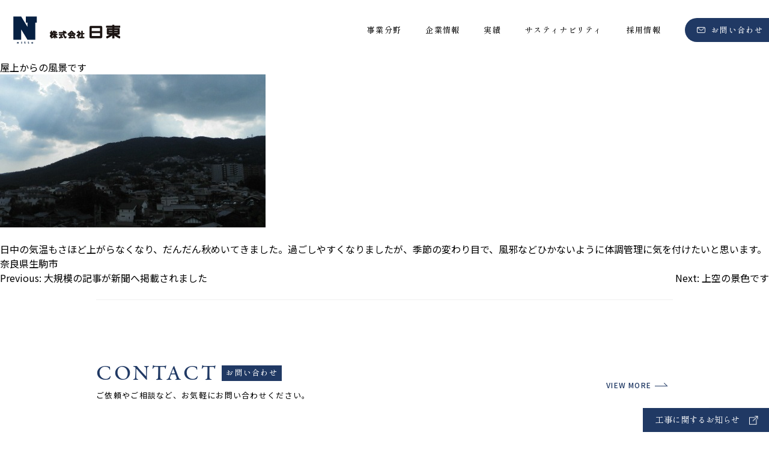

--- FILE ---
content_type: text/html; charset=UTF-8
request_url: https://www.210-nitto.co.jp/reports/%E5%B1%8B%E4%B8%8A%E3%81%8B%E3%82%89%E3%81%AE%E9%A2%A8%E6%99%AF%E3%81%A7%E3%81%99-2/
body_size: 9390
content:
<!doctype html>
<html dir="ltr" lang="ja">
<head>
<meta charset="UTF-8">
<meta name="viewport" content="width=device-width, initial-scale=1">
<link rel="profile" href="https://gmpg.org/xfn/11">
<title>屋上からの風景です | 大規模修繕工事は日東にお任せください</title>
<style>img:is([sizes="auto" i], [sizes^="auto," i]) { contain-intrinsic-size: 3000px 1500px }</style>
<!-- All in One SEO 4.8.4.1 - aioseo.com -->
<meta name="robots" content="noindex, max-image-preview:large" />
<meta name="google-site-verification" content="XRe_nui8ofMo-i2enFFma7-s0hSf-sb3V9w1uvim9ps" />
<link rel="canonical" href="https://www.210-nitto.co.jp/reports/%e5%b1%8b%e4%b8%8a%e3%81%8b%e3%82%89%e3%81%ae%e9%a2%a8%e6%99%af%e3%81%a7%e3%81%99-2/" />
<meta name="generator" content="All in One SEO (AIOSEO) 4.8.4.1" />
<!-- Google tag (gtag.js) --> <script async src="https://www.googletagmanager.com/gtag/js?id=G-87M8S7B9WM"></script> <script> window.dataLayer = window.dataLayer || []; function gtag(){dataLayer.push(arguments);} gtag('js', new Date()); gtag('config', 'G-87M8S7B9WM'); </script>
<script type="application/ld+json" class="aioseo-schema">
{"@context":"https:\/\/schema.org","@graph":[{"@type":"BreadcrumbList","@id":"https:\/\/www.210-nitto.co.jp\/reports\/%e5%b1%8b%e4%b8%8a%e3%81%8b%e3%82%89%e3%81%ae%e9%a2%a8%e6%99%af%e3%81%a7%e3%81%99-2\/#breadcrumblist","itemListElement":[{"@type":"ListItem","@id":"https:\/\/www.210-nitto.co.jp#listItem","position":1,"name":"\u30db\u30fc\u30e0","item":"https:\/\/www.210-nitto.co.jp","nextItem":{"@type":"ListItem","@id":"https:\/\/www.210-nitto.co.jp\/reports\/%e5%b1%8b%e4%b8%8a%e3%81%8b%e3%82%89%e3%81%ae%e9%a2%a8%e6%99%af%e3%81%a7%e3%81%99-2\/#listItem","name":"\u5c4b\u4e0a\u304b\u3089\u306e\u98a8\u666f\u3067\u3059"}},{"@type":"ListItem","@id":"https:\/\/www.210-nitto.co.jp\/reports\/%e5%b1%8b%e4%b8%8a%e3%81%8b%e3%82%89%e3%81%ae%e9%a2%a8%e6%99%af%e3%81%a7%e3%81%99-2\/#listItem","position":2,"name":"\u5c4b\u4e0a\u304b\u3089\u306e\u98a8\u666f\u3067\u3059","previousItem":{"@type":"ListItem","@id":"https:\/\/www.210-nitto.co.jp#listItem","name":"\u30db\u30fc\u30e0"}}]},{"@type":"Organization","@id":"https:\/\/www.210-nitto.co.jp\/#organization","name":"\u682a\u5f0f\u4f1a\u793e\u65e5\u6771","description":"\u5927\u898f\u6a21\u4fee\u7e55\u5de5\u4e8b\u30fb\u5916\u58c1\u30ea\u30d5\u30a9\u30fc\u30e0\u30fb\u5efa\u7269\u4fdd\u5168\uff08\u9632\u6c34\u30fb\u5857\u88c5\uff09","url":"https:\/\/www.210-nitto.co.jp\/","telephone":"+81722250210","logo":{"@type":"ImageObject","url":"https:\/\/www.210-nitto.co.jp\/wp-content\/uploads\/header_logo1.png","@id":"https:\/\/www.210-nitto.co.jp\/reports\/%e5%b1%8b%e4%b8%8a%e3%81%8b%e3%82%89%e3%81%ae%e9%a2%a8%e6%99%af%e3%81%a7%e3%81%99-2\/#organizationLogo","width":364,"height":79},"image":{"@id":"https:\/\/www.210-nitto.co.jp\/reports\/%e5%b1%8b%e4%b8%8a%e3%81%8b%e3%82%89%e3%81%ae%e9%a2%a8%e6%99%af%e3%81%a7%e3%81%99-2\/#organizationLogo"}},{"@type":"WebPage","@id":"https:\/\/www.210-nitto.co.jp\/reports\/%e5%b1%8b%e4%b8%8a%e3%81%8b%e3%82%89%e3%81%ae%e9%a2%a8%e6%99%af%e3%81%a7%e3%81%99-2\/#webpage","url":"https:\/\/www.210-nitto.co.jp\/reports\/%e5%b1%8b%e4%b8%8a%e3%81%8b%e3%82%89%e3%81%ae%e9%a2%a8%e6%99%af%e3%81%a7%e3%81%99-2\/","name":"\u5c4b\u4e0a\u304b\u3089\u306e\u98a8\u666f\u3067\u3059 | \u5927\u898f\u6a21\u4fee\u7e55\u5de5\u4e8b\u306f\u65e5\u6771\u306b\u304a\u4efb\u305b\u304f\u3060\u3055\u3044","inLanguage":"ja","isPartOf":{"@id":"https:\/\/www.210-nitto.co.jp\/#website"},"breadcrumb":{"@id":"https:\/\/www.210-nitto.co.jp\/reports\/%e5%b1%8b%e4%b8%8a%e3%81%8b%e3%82%89%e3%81%ae%e9%a2%a8%e6%99%af%e3%81%a7%e3%81%99-2\/#breadcrumblist"},"image":{"@type":"ImageObject","url":"https:\/\/www.210-nitto.co.jp\/wp-content\/uploads\/CIMG6253.jpg","@id":"https:\/\/www.210-nitto.co.jp\/reports\/%e5%b1%8b%e4%b8%8a%e3%81%8b%e3%82%89%e3%81%ae%e9%a2%a8%e6%99%af%e3%81%a7%e3%81%99-2\/#mainImage","width":442,"height":255},"primaryImageOfPage":{"@id":"https:\/\/www.210-nitto.co.jp\/reports\/%e5%b1%8b%e4%b8%8a%e3%81%8b%e3%82%89%e3%81%ae%e9%a2%a8%e6%99%af%e3%81%a7%e3%81%99-2\/#mainImage"},"datePublished":"2019-10-01T16:18:29+09:00","dateModified":"2019-10-01T16:18:29+09:00"},{"@type":"WebSite","@id":"https:\/\/www.210-nitto.co.jp\/#website","url":"https:\/\/www.210-nitto.co.jp\/","name":"\u5927\u898f\u6a21\u4fee\u7e55\u5de5\u4e8b\u306f\u65e5\u6771\u306b\u304a\u4efb\u305b\u304f\u3060\u3055\u3044","description":"\u5927\u898f\u6a21\u4fee\u7e55\u5de5\u4e8b\u30fb\u5916\u58c1\u30ea\u30d5\u30a9\u30fc\u30e0\u30fb\u5efa\u7269\u4fdd\u5168\uff08\u9632\u6c34\u30fb\u5857\u88c5\uff09","inLanguage":"ja","publisher":{"@id":"https:\/\/www.210-nitto.co.jp\/#organization"}}]}
</script>
<!-- All in One SEO -->
<link rel='dns-prefetch' href='//challenges.cloudflare.com' />
<link rel='dns-prefetch' href='//yubinbango.github.io' />
<link rel='dns-prefetch' href='//cdnjs.cloudflare.com' />
<link rel="alternate" type="application/rss+xml" title="大規模修繕工事は日東にお任せください &raquo; フィード" href="https://www.210-nitto.co.jp/feed/" />
<link rel="alternate" type="application/rss+xml" title="大規模修繕工事は日東にお任せください &raquo; コメントフィード" href="https://www.210-nitto.co.jp/comments/feed/" />
<!-- <link rel='stylesheet' id='wp-block-library-css' href='https://www.210-nitto.co.jp/wp-includes/css/dist/block-library/style.min.css?ver=6.8.1' media='all' /> -->
<link rel="stylesheet" type="text/css" href="//www.210-nitto.co.jp/wp-content/cache/wpfc-minified/kl0009kk/43tx2.css" media="all"/>
<style id='classic-theme-styles-inline-css'>
/*! This file is auto-generated */
.wp-block-button__link{color:#fff;background-color:#32373c;border-radius:9999px;box-shadow:none;text-decoration:none;padding:calc(.667em + 2px) calc(1.333em + 2px);font-size:1.125em}.wp-block-file__button{background:#32373c;color:#fff;text-decoration:none}
</style>
<style id='pdfemb-pdf-embedder-viewer-style-inline-css'>
.wp-block-pdfemb-pdf-embedder-viewer{max-width:none}
</style>
<style id='global-styles-inline-css'>
:root{--wp--preset--aspect-ratio--square: 1;--wp--preset--aspect-ratio--4-3: 4/3;--wp--preset--aspect-ratio--3-4: 3/4;--wp--preset--aspect-ratio--3-2: 3/2;--wp--preset--aspect-ratio--2-3: 2/3;--wp--preset--aspect-ratio--16-9: 16/9;--wp--preset--aspect-ratio--9-16: 9/16;--wp--preset--color--black: #000000;--wp--preset--color--cyan-bluish-gray: #abb8c3;--wp--preset--color--white: #ffffff;--wp--preset--color--pale-pink: #f78da7;--wp--preset--color--vivid-red: #cf2e2e;--wp--preset--color--luminous-vivid-orange: #ff6900;--wp--preset--color--luminous-vivid-amber: #fcb900;--wp--preset--color--light-green-cyan: #7bdcb5;--wp--preset--color--vivid-green-cyan: #00d084;--wp--preset--color--pale-cyan-blue: #8ed1fc;--wp--preset--color--vivid-cyan-blue: #0693e3;--wp--preset--color--vivid-purple: #9b51e0;--wp--preset--gradient--vivid-cyan-blue-to-vivid-purple: linear-gradient(135deg,rgba(6,147,227,1) 0%,rgb(155,81,224) 100%);--wp--preset--gradient--light-green-cyan-to-vivid-green-cyan: linear-gradient(135deg,rgb(122,220,180) 0%,rgb(0,208,130) 100%);--wp--preset--gradient--luminous-vivid-amber-to-luminous-vivid-orange: linear-gradient(135deg,rgba(252,185,0,1) 0%,rgba(255,105,0,1) 100%);--wp--preset--gradient--luminous-vivid-orange-to-vivid-red: linear-gradient(135deg,rgba(255,105,0,1) 0%,rgb(207,46,46) 100%);--wp--preset--gradient--very-light-gray-to-cyan-bluish-gray: linear-gradient(135deg,rgb(238,238,238) 0%,rgb(169,184,195) 100%);--wp--preset--gradient--cool-to-warm-spectrum: linear-gradient(135deg,rgb(74,234,220) 0%,rgb(151,120,209) 20%,rgb(207,42,186) 40%,rgb(238,44,130) 60%,rgb(251,105,98) 80%,rgb(254,248,76) 100%);--wp--preset--gradient--blush-light-purple: linear-gradient(135deg,rgb(255,206,236) 0%,rgb(152,150,240) 100%);--wp--preset--gradient--blush-bordeaux: linear-gradient(135deg,rgb(254,205,165) 0%,rgb(254,45,45) 50%,rgb(107,0,62) 100%);--wp--preset--gradient--luminous-dusk: linear-gradient(135deg,rgb(255,203,112) 0%,rgb(199,81,192) 50%,rgb(65,88,208) 100%);--wp--preset--gradient--pale-ocean: linear-gradient(135deg,rgb(255,245,203) 0%,rgb(182,227,212) 50%,rgb(51,167,181) 100%);--wp--preset--gradient--electric-grass: linear-gradient(135deg,rgb(202,248,128) 0%,rgb(113,206,126) 100%);--wp--preset--gradient--midnight: linear-gradient(135deg,rgb(2,3,129) 0%,rgb(40,116,252) 100%);--wp--preset--font-size--small: 13px;--wp--preset--font-size--medium: 20px;--wp--preset--font-size--large: 36px;--wp--preset--font-size--x-large: 42px;--wp--preset--spacing--20: 0.44rem;--wp--preset--spacing--30: 0.67rem;--wp--preset--spacing--40: 1rem;--wp--preset--spacing--50: 1.5rem;--wp--preset--spacing--60: 2.25rem;--wp--preset--spacing--70: 3.38rem;--wp--preset--spacing--80: 5.06rem;--wp--preset--shadow--natural: 6px 6px 9px rgba(0, 0, 0, 0.2);--wp--preset--shadow--deep: 12px 12px 50px rgba(0, 0, 0, 0.4);--wp--preset--shadow--sharp: 6px 6px 0px rgba(0, 0, 0, 0.2);--wp--preset--shadow--outlined: 6px 6px 0px -3px rgba(255, 255, 255, 1), 6px 6px rgba(0, 0, 0, 1);--wp--preset--shadow--crisp: 6px 6px 0px rgba(0, 0, 0, 1);}:where(.is-layout-flex){gap: 0.5em;}:where(.is-layout-grid){gap: 0.5em;}body .is-layout-flex{display: flex;}.is-layout-flex{flex-wrap: wrap;align-items: center;}.is-layout-flex > :is(*, div){margin: 0;}body .is-layout-grid{display: grid;}.is-layout-grid > :is(*, div){margin: 0;}:where(.wp-block-columns.is-layout-flex){gap: 2em;}:where(.wp-block-columns.is-layout-grid){gap: 2em;}:where(.wp-block-post-template.is-layout-flex){gap: 1.25em;}:where(.wp-block-post-template.is-layout-grid){gap: 1.25em;}.has-black-color{color: var(--wp--preset--color--black) !important;}.has-cyan-bluish-gray-color{color: var(--wp--preset--color--cyan-bluish-gray) !important;}.has-white-color{color: var(--wp--preset--color--white) !important;}.has-pale-pink-color{color: var(--wp--preset--color--pale-pink) !important;}.has-vivid-red-color{color: var(--wp--preset--color--vivid-red) !important;}.has-luminous-vivid-orange-color{color: var(--wp--preset--color--luminous-vivid-orange) !important;}.has-luminous-vivid-amber-color{color: var(--wp--preset--color--luminous-vivid-amber) !important;}.has-light-green-cyan-color{color: var(--wp--preset--color--light-green-cyan) !important;}.has-vivid-green-cyan-color{color: var(--wp--preset--color--vivid-green-cyan) !important;}.has-pale-cyan-blue-color{color: var(--wp--preset--color--pale-cyan-blue) !important;}.has-vivid-cyan-blue-color{color: var(--wp--preset--color--vivid-cyan-blue) !important;}.has-vivid-purple-color{color: var(--wp--preset--color--vivid-purple) !important;}.has-black-background-color{background-color: var(--wp--preset--color--black) !important;}.has-cyan-bluish-gray-background-color{background-color: var(--wp--preset--color--cyan-bluish-gray) !important;}.has-white-background-color{background-color: var(--wp--preset--color--white) !important;}.has-pale-pink-background-color{background-color: var(--wp--preset--color--pale-pink) !important;}.has-vivid-red-background-color{background-color: var(--wp--preset--color--vivid-red) !important;}.has-luminous-vivid-orange-background-color{background-color: var(--wp--preset--color--luminous-vivid-orange) !important;}.has-luminous-vivid-amber-background-color{background-color: var(--wp--preset--color--luminous-vivid-amber) !important;}.has-light-green-cyan-background-color{background-color: var(--wp--preset--color--light-green-cyan) !important;}.has-vivid-green-cyan-background-color{background-color: var(--wp--preset--color--vivid-green-cyan) !important;}.has-pale-cyan-blue-background-color{background-color: var(--wp--preset--color--pale-cyan-blue) !important;}.has-vivid-cyan-blue-background-color{background-color: var(--wp--preset--color--vivid-cyan-blue) !important;}.has-vivid-purple-background-color{background-color: var(--wp--preset--color--vivid-purple) !important;}.has-black-border-color{border-color: var(--wp--preset--color--black) !important;}.has-cyan-bluish-gray-border-color{border-color: var(--wp--preset--color--cyan-bluish-gray) !important;}.has-white-border-color{border-color: var(--wp--preset--color--white) !important;}.has-pale-pink-border-color{border-color: var(--wp--preset--color--pale-pink) !important;}.has-vivid-red-border-color{border-color: var(--wp--preset--color--vivid-red) !important;}.has-luminous-vivid-orange-border-color{border-color: var(--wp--preset--color--luminous-vivid-orange) !important;}.has-luminous-vivid-amber-border-color{border-color: var(--wp--preset--color--luminous-vivid-amber) !important;}.has-light-green-cyan-border-color{border-color: var(--wp--preset--color--light-green-cyan) !important;}.has-vivid-green-cyan-border-color{border-color: var(--wp--preset--color--vivid-green-cyan) !important;}.has-pale-cyan-blue-border-color{border-color: var(--wp--preset--color--pale-cyan-blue) !important;}.has-vivid-cyan-blue-border-color{border-color: var(--wp--preset--color--vivid-cyan-blue) !important;}.has-vivid-purple-border-color{border-color: var(--wp--preset--color--vivid-purple) !important;}.has-vivid-cyan-blue-to-vivid-purple-gradient-background{background: var(--wp--preset--gradient--vivid-cyan-blue-to-vivid-purple) !important;}.has-light-green-cyan-to-vivid-green-cyan-gradient-background{background: var(--wp--preset--gradient--light-green-cyan-to-vivid-green-cyan) !important;}.has-luminous-vivid-amber-to-luminous-vivid-orange-gradient-background{background: var(--wp--preset--gradient--luminous-vivid-amber-to-luminous-vivid-orange) !important;}.has-luminous-vivid-orange-to-vivid-red-gradient-background{background: var(--wp--preset--gradient--luminous-vivid-orange-to-vivid-red) !important;}.has-very-light-gray-to-cyan-bluish-gray-gradient-background{background: var(--wp--preset--gradient--very-light-gray-to-cyan-bluish-gray) !important;}.has-cool-to-warm-spectrum-gradient-background{background: var(--wp--preset--gradient--cool-to-warm-spectrum) !important;}.has-blush-light-purple-gradient-background{background: var(--wp--preset--gradient--blush-light-purple) !important;}.has-blush-bordeaux-gradient-background{background: var(--wp--preset--gradient--blush-bordeaux) !important;}.has-luminous-dusk-gradient-background{background: var(--wp--preset--gradient--luminous-dusk) !important;}.has-pale-ocean-gradient-background{background: var(--wp--preset--gradient--pale-ocean) !important;}.has-electric-grass-gradient-background{background: var(--wp--preset--gradient--electric-grass) !important;}.has-midnight-gradient-background{background: var(--wp--preset--gradient--midnight) !important;}.has-small-font-size{font-size: var(--wp--preset--font-size--small) !important;}.has-medium-font-size{font-size: var(--wp--preset--font-size--medium) !important;}.has-large-font-size{font-size: var(--wp--preset--font-size--large) !important;}.has-x-large-font-size{font-size: var(--wp--preset--font-size--x-large) !important;}
:where(.wp-block-post-template.is-layout-flex){gap: 1.25em;}:where(.wp-block-post-template.is-layout-grid){gap: 1.25em;}
:where(.wp-block-columns.is-layout-flex){gap: 2em;}:where(.wp-block-columns.is-layout-grid){gap: 2em;}
:root :where(.wp-block-pullquote){font-size: 1.5em;line-height: 1.6;}
</style>
<!-- <link rel='stylesheet' id='contact-form-7-css' href='https://www.210-nitto.co.jp/wp-content/plugins/contact-form-7/includes/css/styles.css?ver=6.1' media='all' /> -->
<!-- <link rel='stylesheet' id='nitto-style-css' href='https://www.210-nitto.co.jp/wp-content/themes/nitto/style.css?ver=1.0.0' media='all' /> -->
<!-- <link rel='stylesheet' id='_s-style-css' href='https://www.210-nitto.co.jp/wp-content/themes/nitto/style.css?ver=6.8.1' media='all' /> -->
<!-- <link rel='stylesheet' id='_s-style-child-css' href='https://www.210-nitto.co.jp/wp-content/themes/nitto/css/style.css?ver=2026012105443' media='all' /> -->
<!-- <link rel='stylesheet' id='base-css-css' href='https://www.210-nitto.co.jp/wp-content/themes/nitto/css/base.css?ver=6.8.1' media='all' /> -->
<!-- <link rel='stylesheet' id='common-css-css' href='https://www.210-nitto.co.jp/wp-content/themes/nitto/css/common.css?ver=2026012105443' media='all' /> -->
<link rel="stylesheet" type="text/css" href="//www.210-nitto.co.jp/wp-content/cache/wpfc-minified/eir6l7h0/43v89.css" media="all"/>
<link rel='stylesheet' id='drawer-css-css' href='https://cdnjs.cloudflare.com/ajax/libs/drawer/3.2.2/css/drawer.min.css?ver=3.2.2' media='all' />
<!-- <link rel='stylesheet' id='swiper-css-css' href='https://www.210-nitto.co.jp/wp-content/themes/nitto/js/swiper/swiper-bundle.min.css?ver=3.2.2' media='all' /> -->
<link rel="stylesheet" type="text/css" href="//www.210-nitto.co.jp/wp-content/cache/wpfc-minified/7xff9h06/43tx2.css" media="all"/>
<style id='akismet-widget-style-inline-css'>
.a-stats {
--akismet-color-mid-green: #357b49;
--akismet-color-white: #fff;
--akismet-color-light-grey: #f6f7f7;
max-width: 350px;
width: auto;
}
.a-stats * {
all: unset;
box-sizing: border-box;
}
.a-stats strong {
font-weight: 600;
}
.a-stats a.a-stats__link,
.a-stats a.a-stats__link:visited,
.a-stats a.a-stats__link:active {
background: var(--akismet-color-mid-green);
border: none;
box-shadow: none;
border-radius: 8px;
color: var(--akismet-color-white);
cursor: pointer;
display: block;
font-family: -apple-system, BlinkMacSystemFont, 'Segoe UI', 'Roboto', 'Oxygen-Sans', 'Ubuntu', 'Cantarell', 'Helvetica Neue', sans-serif;
font-weight: 500;
padding: 12px;
text-align: center;
text-decoration: none;
transition: all 0.2s ease;
}
/* Extra specificity to deal with TwentyTwentyOne focus style */
.widget .a-stats a.a-stats__link:focus {
background: var(--akismet-color-mid-green);
color: var(--akismet-color-white);
text-decoration: none;
}
.a-stats a.a-stats__link:hover {
filter: brightness(110%);
box-shadow: 0 4px 12px rgba(0, 0, 0, 0.06), 0 0 2px rgba(0, 0, 0, 0.16);
}
.a-stats .count {
color: var(--akismet-color-white);
display: block;
font-size: 1.5em;
line-height: 1.4;
padding: 0 13px;
white-space: nowrap;
}
</style>
<script src='//www.210-nitto.co.jp/wp-content/cache/wpfc-minified/9a4msr5r/43tx2.js' type="text/javascript"></script>
<!-- <script src="https://www.210-nitto.co.jp/wp-includes/js/jquery/jquery.min.js?ver=3.7.1" id="jquery-core-js"></script> -->
<!-- <script src="https://www.210-nitto.co.jp/wp-includes/js/jquery/jquery-migrate.min.js?ver=3.4.1" id="jquery-migrate-js"></script> -->
<link rel="https://api.w.org/" href="https://www.210-nitto.co.jp/wp-json/" /><link rel="EditURI" type="application/rsd+xml" title="RSD" href="https://www.210-nitto.co.jp/xmlrpc.php?rsd" />
<meta name="generator" content="WordPress 6.8.1" />
<link rel='shortlink' href='https://www.210-nitto.co.jp/?p=9847' />
<link rel="alternate" title="oEmbed (JSON)" type="application/json+oembed" href="https://www.210-nitto.co.jp/wp-json/oembed/1.0/embed?url=https%3A%2F%2Fwww.210-nitto.co.jp%2Freports%2F%25e5%25b1%258b%25e4%25b8%258a%25e3%2581%258b%25e3%2582%2589%25e3%2581%25ae%25e9%25a2%25a8%25e6%2599%25af%25e3%2581%25a7%25e3%2581%2599-2%2F" />
<link rel="alternate" title="oEmbed (XML)" type="text/xml+oembed" href="https://www.210-nitto.co.jp/wp-json/oembed/1.0/embed?url=https%3A%2F%2Fwww.210-nitto.co.jp%2Freports%2F%25e5%25b1%258b%25e4%25b8%258a%25e3%2581%258b%25e3%2582%2589%25e3%2581%25ae%25e9%25a2%25a8%25e6%2599%25af%25e3%2581%25a7%25e3%2581%2599-2%2F&#038;format=xml" />
<link rel="icon" href="https://www.210-nitto.co.jp/wp-content/uploads/cropped-nitto_logo-32x32.png" sizes="32x32" />
<link rel="icon" href="https://www.210-nitto.co.jp/wp-content/uploads/cropped-nitto_logo-192x192.png" sizes="192x192" />
<link rel="apple-touch-icon" href="https://www.210-nitto.co.jp/wp-content/uploads/cropped-nitto_logo-180x180.png" />
<meta name="msapplication-TileImage" content="https://www.210-nitto.co.jp/wp-content/uploads/cropped-nitto_logo-270x270.png" />
<link rel="preconnect" href="https://fonts.googleapis.com">
<link rel="preconnect" href="https://fonts.gstatic.com" crossorigin>
<link href="https://fonts.googleapis.com/css2?family=Noto+Sans+JP:wght@100..900&display=swap" rel="stylesheet">
<link rel="stylesheet" href="https://use.typekit.net/mhi8ifp.css">
</head>
<body class="wp-singular reports-template-default single single-reports postid-9847 wp-theme-nitto drawer target drawer--right page-%e5%b1%8b%e4%b8%8a%e3%81%8b%e3%82%89%e3%81%ae%e9%a2%a8%e6%99%af%e3%81%a7%e3%81%99-2 no-sidebar">
<script>
(function (d) {
var config = {
kitId: 'icp7ywp',
scriptTimeout: 3000,
async: true
},
h = d.documentElement,
t = setTimeout(function () {
h.className = h.className.replace(/\bwf-loading\b/g, "") + " wf-inactive";
}, config.scriptTimeout),
tk = d.createElement("script"),
f = false,
s = d.getElementsByTagName("script")[0],
a;
h.className += " wf-loading";
tk.src = 'https://use.typekit.net/' + config.kitId + '.js';
tk.async = true;
tk.onload = tk.onreadystatechange = function () {
a = this.readyState;
if (f || (a && a != "complete" && a != "loaded")) return;
f = true;
clearTimeout(t);
try {
Typekit.load(config);
} catch (e) { }
};
s.parentNode.insertBefore(tk, s);
})(document);
</script>
<div id="page" class="site">
<header id="masthead" class="site-header home">
<div class="header_box">
<div class="site-branding">
<p class="site-title"><a href="https://www.210-nitto.co.jp/" rel="home">
<img src="https://www.210-nitto.co.jp/wp-content/themes/nitto/images/header_logo_1.svg"
alt="株式会社 日東" width="182" class="">
</a></p>
</div><!-- .site-branding -->
<nav id="site-navigation" class="main-navigation">
<ul class="list_1 pc">
<!-- 事業分野のメニュー項目 -->
<li class="item_1 has-megamenu">
<a href="#" class="link_1 business">事業分野</a>
<!-- ▼ 事業分野メガメニュー ▼ -->
<div class="mega-menu" id="megamenu-business">
<div class="mega-menu-inner">
<div class="mega-menu-content mega-menu-left">
<h2 class="mega-menu-title">BUSINESS</h2>
<h2 class="mega-menu-sub">事業分野</h2>
</div>
<div class="mega-menu-content mega-menu-right">
<div class="mega-menu-item">
<a href="https://www.210-nitto.co.jp/renovation/">
<div class="image_box">
<img src="https://www.210-nitto.co.jp/wp-content/themes/nitto/images/mega_image_1.jpg"
alt="マンション大規模修繕" width="240">
</div>
<p class="text_1">マンション大規模修繕</p>
</a>
<div class="mega_list_1">
<div class="mega_item_1">
<a href="https://www.210-nitto.co.jp/repair-design/">修繕設計について</a>
</div>
<div class="mega_item_1">
<a href="https://www.210-nitto.co.jp/flow/">大規模修繕のながれ</a>
</div>
<div class="mega_item_1">
<a href="https://www.210-nitto.co.jp/reassurance/">安心への取り組み</a>
</div>
</div>
</div>
<div class="mega-menu-item">
<a href="https://www.210-nitto.co.jp/building-renovation/">
<div class="image_box">
<img src="https://www.210-nitto.co.jp/wp-content/themes/nitto/images/mega_image_2.jpg"
alt="オフィスビルの修繕、改修" width="240">
</div>
<p class="text_1">オフィスビルの修繕、改修</p>
</a>
</div>
</div>
</div>
</div>
<!-- ▲ 事業分野メガメニュー ▲ -->
</li>
<!-- 企業情報のメニュー項目 -->
<li class="item_1 has-megamenu">
<a href="#" class="link_1 about">企業情報</a>
<!-- ▼ 企業情報メガメニュー ▼ -->
<div class="mega-menu" id="megamenu-about">
<div class="mega-menu-inner">
<div class="mega-menu-content mega-menu-left">
<h2 class="mega-menu-title">ABOUT</h2>
<h2 class="mega-menu-sub">企業情報</h2>
</div>
<div class="mega-menu-content mega-menu-right">
<div class="mega-menu-item">
<a href="https://www.210-nitto.co.jp/about-who-we-are/">
<div class="image_box">
<img src="https://www.210-nitto.co.jp/wp-content/themes/nitto/images/mega_image_3.jpg"
alt="私たちについて" width="240">
</div>
<p class="text_1">私たちについて</p>
</a>
</div>
<div class="mega-menu-item">
<a href="https://www.210-nitto.co.jp/about-company/">
<div class="image_box">
<img src="https://www.210-nitto.co.jp/wp-content/themes/nitto/images/mega_image_4.jpg"
alt="会社概要" width="240">
</div>
<p class="text_1">会社概要</p>
</a>
</div>
<div class="mega-menu-item">
<a href="https://www.210-nitto.co.jp/about-history/">
<div class="image_box">
<img src="https://www.210-nitto.co.jp/wp-content/themes/nitto/images/mega_image_5.jpg"
alt="日東のあゆみ" width="240">
</div>
<p class="text_1">日東のあゆみ</p>
</a>
</div>
</div>
</div>
</div>
<!-- ▲ 企業情報メガメニュー ▲ -->
</li>
<!-- 他メニュー -->
<li class="item_1">
<a href="https://www.210-nitto.co.jp/performance/" class="link_1">実績</a>
</li>
<li class="item_1">
<a href="https://www.210-nitto.co.jp/sustainability/" class="link_1">サスティナビリティ</a>
</li>
<li class="item_1">
<a href="https://www.210-nitto.co.jp/recruit/" class="link_1">採用情報</a>
</li>
<li class="item_1 contact">
<a href="https://www.210-nitto.co.jp/contact/" class="link_1"><i
class="icon_1"></i>お問い合わせ</a>
</li>
</ul>
<script>
// モバイル対応のJavaScript
document.addEventListener('DOMContentLoaded', function () {
const megaMenuItems = document.querySelectorAll('.has-megamenu');
const navigation = document.querySelector('.main-navigation');
// メガメニューの位置を調整する関数
function adjustMegaMenuPosition() {
const navHeight = navigation.offsetHeight;
const navRect = navigation.getBoundingClientRect();
// const scrollY = window.pageYOffset;
megaMenuItems.forEach(item => {
const megaMenu = item.querySelector('.mega-menu');
megaMenu.style.top = (navRect.bottom - 20) + 'px';
});
}
// 初期位置設定
adjustMegaMenuPosition();
// スクロール時の位置調整
window.addEventListener('scroll', adjustMegaMenuPosition);
window.addEventListener('resize', adjustMegaMenuPosition);
// モバイルでのタップ対応
megaMenuItems.forEach(item => {
const link = item.querySelector('.link_1');
link.addEventListener('click', function (e) {
if (window.innerWidth <= 768) {
e.preventDefault();
// 他のメニューを閉じる
megaMenuItems.forEach(otherItem => {
if (otherItem !== item) {
otherItem.classList.remove('active');
}
});
// 現在のメニューをトグル
item.classList.toggle('active');
}
});
});
// 画面サイズ変更時の処理
window.addEventListener('resize', function () {
if (window.innerWidth > 768) {
megaMenuItems.forEach(item => {
item.classList.remove('active');
});
}
});
// メガメニュー外をクリックした時に閉じる
document.addEventListener('click', function (e) {
if (!e.target.closest('.has-megamenu')) {
megaMenuItems.forEach(item => {
item.classList.remove('active');
});
}
});
});
</script>
</nav><!-- #site-navigation -->
</div>
<div class="home_external_links pc">
<a href="https://www.210-nitto.co.jp/sentaku/" target="_blank" class="link_2">
工事に関するお知らせ
<i class="icon_1"></i>
</a>
</div>
</header><!-- #masthead -->
<nav class="drawer-nav sp" role="navigation">
<div class="drawer-toggle button sp">
<hr>
<hr>
<hr>
</div>
<div class="drawer-nav-inner">
<div class="site-branding">
<p class="site-title"><a href="https://www.210-nitto.co.jp/" rel="home">
<img src="https://www.210-nitto.co.jp/wp-content/themes/nitto/images/header_logo_1.svg"
alt="株式会社 日東" width="" class="">
</a></p>
</div>
<div class="box_block">
<div class="box_title">
<h2 class="title_text">Business</h2>
<p class="subtitle_text">事業分野</p>
</div>
<ul class="list_1">
<li class="item_1">
<a href="https://www.210-nitto.co.jp/renovation/" class="link_1">マンション大規模修繕</a>
</li>
<li class="item_1 child">
<a href="https://www.210-nitto.co.jp/repair-design/" class="link_1">修繕設計について</a>
</li>
<li class="item_1 child">
<a href="https://www.210-nitto.co.jp/flow/" class="link_1">大規模修繕のながれ</a>
</li>
<li class="item_1 child">
<a href="https://www.210-nitto.co.jp/reassurance/" class="link_1">安心への取り組み</a>
</li>
<li class="item_1">
<a href="https://www.210-nitto.co.jp/building-renovation/" class="link_1">オフィスビルの修繕、改修</a>
</li>
</ul>
</div>
<div class="box_block">
<div class="box_title">
<h2 class="title_text">About</h2>
<p class="subtitle_text">企業情報</p>
</div>
<ul class="list_1">
<li class="item_1">
<a href="https://www.210-nitto.co.jp/about-who-we-are/" class="link_1">私たちについて</a>
</li>
<li class="item_1">
<a href="https://www.210-nitto.co.jp/about-company/" class="link_1">会社概要</a>
</li>
<li class="item_1">
<a href="https://www.210-nitto.co.jp/about-history/" class="link_1">沿革</a>
</li>
</ul>
</div>
<div class="box_block">
<div class="box_title">
<h2 class="title_text">Performance</h2>
<p class="subtitle_text">実績</p>
</div>
<ul class="list_1">
<li class="item_1">
<a href="https://www.210-nitto.co.jp/performance/" class="link_1">実績一覧</a>
</li>
</ul>
</div>
<div class="button_box">
<a href="https://www.210-nitto.co.jp/news/" class="news">お知らせ</a>
<a href="https://www.210-nitto.co.jp/voice/" class="voice">お客様の声</a>
<a href="https://www.210-nitto.co.jp/sustainability/" class="sustainability">サステナビリティ</a>
<a href="https://www.210-nitto.co.jp/sentaku/" class="sentaku">工事に関するお知らせ（ログイン）</a>
</div>
<div class="privacy-policy_link">
<a href="https://www.210-nitto.co.jp/privacy-policy/" class="privacy-policy">プライバシーポリシー</a>
</div>
<div class="bottom_box">
<a href="https://www.210-nitto.co.jp/contact/" class="contact">
<div class="text_1">Contact</div>
<div class="text_2">お問い合わせ</div>
</a>
<a href="https://www.210-nitto.co.jp/recruit/" class="recruit">
<div class="text_1">Recruit</div>
<div class="text_2">採用情報</div>
</a>
</div>
</div class="drawer-nav-inner">
</nav>
<main id="primary" class="site-main">
<article id="post-9847" class="post-9847 reports type-reports status-publish has-post-thumbnail hentry">
<header class="entry-header">
<h1 class="entry-title">屋上からの風景です</h1>	</header><!-- .entry-header -->
<div class="post-thumbnail">
<img width="442" height="255" src="https://www.210-nitto.co.jp/wp-content/uploads/CIMG6253.jpg" class="attachment-post-thumbnail size-post-thumbnail wp-post-image" alt="" decoding="async" fetchpriority="high" srcset="https://www.210-nitto.co.jp/wp-content/uploads/CIMG6253.jpg 442w, https://www.210-nitto.co.jp/wp-content/uploads/CIMG6253-300x173.jpg 300w" sizes="(max-width: 442px) 100vw, 442px" />			</div><!-- .post-thumbnail -->
<div class="entry-content">
<p>日中の気温もさほど上がらなくなり、だんだん秋めいてきました。過ごしやすくなりましたが、季節の変わり目で、風邪などひかないように体調管理に気を付けたいと思います。</p>
<p>奈良県生駒市</p>
</div><!-- .entry-content -->
<footer class="entry-footer">
</footer><!-- .entry-footer -->
</article><!-- #post-9847 -->
<nav class="navigation post-navigation" aria-label="投稿">
<h2 class="screen-reader-text">投稿ナビゲーション</h2>
<div class="nav-links"><div class="nav-previous"><a href="https://www.210-nitto.co.jp/reports/%e5%a4%a7%e8%a6%8f%e6%a8%a1%e3%81%ae%e8%a8%98%e4%ba%8b%e3%81%8c%e6%96%b0%e8%81%9e%e3%81%b8%e6%8e%b2%e8%bc%89%e3%81%95%e3%82%8c%e3%81%be%e3%81%97%e3%81%9f/" rel="prev"><span class="nav-subtitle">Previous:</span> <span class="nav-title">大規模の記事が新聞へ掲載されました</span></a></div><div class="nav-next"><a href="https://www.210-nitto.co.jp/reports/%e9%a3%9b%e8%a1%8c%e6%a9%9f%e3%81%a7%e3%81%99/" rel="next"><span class="nav-subtitle">Next:</span> <span class="nav-title">上空の景色です</span></a></div></div>
</nav>
</main><!-- #main -->

<section id="contact_banner" class="contact_banner">
<div class="inner w-md">
<div class="contact_banner_box">
<div class="contact_banner_box_1">
<div class="contact_banner_box_1_1">
<p class="text_1">CONTACT</p>
<p class="text_2">お問い合わせ</p>
</div>
<p class="text_3">ご依頼やご相談など、<br class="sp">お気軽にお問い合わせください。</p>
</div>
<a href="https://www.210-nitto.co.jp/contact" class="view_more">VIEW MORE<i class="icon_1"></i></a>
</div>
</div>
</section>
<footer id="colophon" class="site-footer">
<a href="#page" class="to_top"></a>
<div class="inner w-md">
<div class="site-info">
<div class="footer_box_1">
<img src="https://www.210-nitto.co.jp/wp-content/themes/nitto/images/footer_logo.svg" class="footer_logo"
alt="" width="182">
<p class="text_1">〒590-0004　堺市堺区北清水町2-2-6</p>
</div>
<div class="footer_box_2">
<div class="text_2">
マンション大規模改修<br>
オフィスビルの改修、補修<br>
コンクリート建築物の調査、保全
</div>
</div>
<div class="footer_box_3">
<div class="text_3">
YKK AP グループ
</div>
<a href="https://www.ykkapglobal.com/ja/" target="_blank" class="link_1">YKK AP グローバルウェブサイト<i
class="icon_1"></i></a>
<img src="https://www.210-nitto.co.jp/wp-content/themes/nitto/images/footer_logo_ykkap.png" alt="" width="48"
class="image_1">
</div>
</div>
</div><!-- .site-info -->
<div class="copyright">
<div class="inner w-md">
<div class="text_1">
Copyright (C) nitto Inc. All Rights Reserved.
</div>
</div>
</div>
</footer><!-- #colophon -->
</div><!-- #page -->
<script type="speculationrules">
{"prefetch":[{"source":"document","where":{"and":[{"href_matches":"\/*"},{"not":{"href_matches":["\/wp-*.php","\/wp-admin\/*","\/wp-content\/uploads\/*","\/wp-content\/*","\/wp-content\/plugins\/*","\/wp-content\/themes\/nitto\/*","\/*\\?(.+)"]}},{"not":{"selector_matches":"a[rel~=\"nofollow\"]"}},{"not":{"selector_matches":".no-prefetch, .no-prefetch a"}}]},"eagerness":"conservative"}]}
</script>
<script src="https://www.210-nitto.co.jp/wp-includes/js/dist/hooks.min.js?ver=4d63a3d491d11ffd8ac6" id="wp-hooks-js"></script>
<script src="https://www.210-nitto.co.jp/wp-includes/js/dist/i18n.min.js?ver=5e580eb46a90c2b997e6" id="wp-i18n-js"></script>
<script id="wp-i18n-js-after">
wp.i18n.setLocaleData( { 'text direction\u0004ltr': [ 'ltr' ] } );
</script>
<script src="https://www.210-nitto.co.jp/wp-content/plugins/contact-form-7/includes/swv/js/index.js?ver=6.1" id="swv-js"></script>
<script id="contact-form-7-js-translations">
( function( domain, translations ) {
var localeData = translations.locale_data[ domain ] || translations.locale_data.messages;
localeData[""].domain = domain;
wp.i18n.setLocaleData( localeData, domain );
} )( "contact-form-7", {"translation-revision-date":"2025-06-27 09:47:49+0000","generator":"GlotPress\/4.0.1","domain":"messages","locale_data":{"messages":{"":{"domain":"messages","plural-forms":"nplurals=1; plural=0;","lang":"ja_JP"},"This contact form is placed in the wrong place.":["\u3053\u306e\u30b3\u30f3\u30bf\u30af\u30c8\u30d5\u30a9\u30fc\u30e0\u306f\u9593\u9055\u3063\u305f\u4f4d\u7f6e\u306b\u7f6e\u304b\u308c\u3066\u3044\u307e\u3059\u3002"],"Error:":["\u30a8\u30e9\u30fc:"]}},"comment":{"reference":"includes\/js\/index.js"}} );
</script>
<script id="contact-form-7-js-before">
var wpcf7 = {
"api": {
"root": "https:\/\/www.210-nitto.co.jp\/wp-json\/",
"namespace": "contact-form-7\/v1"
}
};
</script>
<script src="https://www.210-nitto.co.jp/wp-content/plugins/contact-form-7/includes/js/index.js?ver=6.1" id="contact-form-7-js"></script>
<script src="https://challenges.cloudflare.com/turnstile/v0/api.js" id="cloudflare-turnstile-js" data-wp-strategy="async"></script>
<script id="cloudflare-turnstile-js-after">
document.addEventListener( 'wpcf7submit', e => turnstile.reset() );
</script>
<script src="https://www.210-nitto.co.jp/wp-content/themes/nitto/js/navigation.js?ver=1.0.0" id="nitto-navigation-js"></script>
<script src="https://yubinbango.github.io/yubinbango/yubinbango.js?ver=6.8.1" id="yubinbango-js"></script>
<script src="https://cdnjs.cloudflare.com/ajax/libs/iScroll/5.2.0/iscroll.min.js?ver=5.2.0" id="iscroll-js-js"></script>
<script src="https://cdnjs.cloudflare.com/ajax/libs/drawer/3.2.2/js/drawer.min.js?ver=3.2.2" id="drawer-js-js"></script>
<script src="https://www.210-nitto.co.jp/wp-content/themes/nitto/js/swiper/swiper-bundle.min.js?ver=3.2.2" id="swiper-js-js"></script>
<script src="https://www.210-nitto.co.jp/wp-content/themes/nitto/js/inview/jquery.inview.min.js?ver=1.0" id="invew-js-js"></script>
<script src="https://www.210-nitto.co.jp/wp-content/themes/nitto/js/custom.js?ver=2026012105443" id="custom-child-js-js"></script>
<script>
jQuery('.mw_wp_form form').addClass('h-adr');
</script>
</body>
</html><!-- WP Fastest Cache file was created in 0.520 seconds, on 2026年1月21日 @ 9:54 AM --><!-- need to refresh to see cached version -->

--- FILE ---
content_type: image/svg+xml
request_url: https://www.210-nitto.co.jp/wp-content/themes/nitto/images/header_logo_1.svg
body_size: 9313
content:
<svg xmlns="http://www.w3.org/2000/svg" xmlns:xlink="http://www.w3.org/1999/xlink" width="182.5" height="47.697" viewBox="0 0 182.5 47.697">
  <defs>
    <clipPath id="clip-path">
      <rect id="長方形_78" data-name="長方形 78" width="120" height="23.629" fill="none"/>
    </clipPath>
  </defs>
  <g id="グループ_31" data-name="グループ 31" transform="translate(0.5 0.5)">
    <path id="合体_2" data-name="合体 2" d="M1.121,19.292a1.783,1.783,0,0,1,0-2.219,1.434,1.434,0,0,1,1.084-.4,1.425,1.425,0,0,1,1.084.405,1.785,1.785,0,0,1,0,2.215,1.426,1.426,0,0,1-1.086.405A1.425,1.425,0,0,1,1.121,19.292Zm.868-1.947a.418.418,0,0,0-.177.14.78.78,0,0,0-.121.272,1.72,1.72,0,0,0-.046.434,1.672,1.672,0,0,0,.043.421.8.8,0,0,0,.112.258.422.422,0,0,0,.177.144.592.592,0,0,0,.236.046.559.559,0,0,0,.217-.046.406.406,0,0,0,.176-.137.8.8,0,0,0,.119-.262,1.745,1.745,0,0,0,.04-.425,1.785,1.785,0,0,0-.041-.422.8.8,0,0,0-.115-.271.444.444,0,0,0-.177-.148.578.578,0,0,0-.226-.041A.608.608,0,0,0,1.989,17.345Zm-6.642,2.1a.94.94,0,0,1-.247-.73V17.379h-.339v-.618H-4.9v-.814h.887v.814h.854v.618h-.854v1.009c0,.1,0,.187,0,.261a.508.508,0,0,0,.04.2.278.278,0,0,0,.125.14.526.526,0,0,0,.262.052.745.745,0,0,0,.186-.031.744.744,0,0,0,.162-.056h.076v.626a2.54,2.54,0,0,1-.307.059,3.078,3.078,0,0,1-.4.022A1.158,1.158,0,0,1-4.653,19.44Zm-6,0a.941.941,0,0,1-.247-.73V17.379h-.339v-.618h.339v-.814h.887v.814h.854v.618h-.854v1.009c0,.1,0,.187,0,.261a.525.525,0,0,0,.041.2.278.278,0,0,0,.125.14.53.53,0,0,0,.263.052.751.751,0,0,0,.186-.031.75.75,0,0,0,.161-.056h.076v.626a2.559,2.559,0,0,1-.306.059,3.1,3.1,0,0,1-.4.022A1.153,1.153,0,0,1-10.652,19.44Zm-5.71.167V16.761h.887v2.847Zm-5.39,0V18.2c0-.115-.005-.229-.014-.343a.754.754,0,0,0-.052-.253.276.276,0,0,0-.131-.138.532.532,0,0,0-.23-.042.648.648,0,0,0-.221.041,1.049,1.049,0,0,0-.238.13v2.018h-.887V16.761h.887v.314a2.142,2.142,0,0,1,.425-.289,1,1,0,0,1,.457-.1.821.821,0,0,1,.667.274,1.211,1.211,0,0,1,.23.8v1.853Zm5.365-3.253v-.692h.938v.692Zm10.37-3.547L-16.653-4.846V12.807H-30V-27h13.347L-6.016-9.346V-16.43h-2.67V-27H10v10.57H7.331V12.807H-6.016Z" transform="translate(30 27)" fill="#062042"/>
    <path id="合体_2_-_アウトライン" data-name="合体 2 - アウトライン" d="M2.2,20.2a1.911,1.911,0,0,1-1.446-.56,2.017,2.017,0,0,1-.525-1.451,2.024,2.024,0,0,1,.527-1.459A1.919,1.919,0,0,1,2.2,16.172a1.909,1.909,0,0,1,1.447.561,2.024,2.024,0,0,1,.524,1.453,2.028,2.028,0,0,1-.522,1.45A1.911,1.911,0,0,1,2.2,20.2ZM2.2,18.56h.019a.388.388,0,0,0,.026-.073,1.264,1.264,0,0,0,.024-.3,1.286,1.286,0,0,0-.026-.3.5.5,0,0,0-.026-.081H2.2a.529.529,0,0,0-.026.077,1.226,1.226,0,0,0-.029.305,1.178,1.178,0,0,0,.026.291A.559.559,0,0,0,2.2,18.56Zm-6.059,1.6a1.611,1.611,0,0,1-1.125-.352,1.413,1.413,0,0,1-.412-1.1v-.831h-.339V16.261H-5.4v-.814h1.887v.814h.854v1.618h-.854v.509q0,.073,0,.137l.049-.014.1-.055h.706v1.512l-.373.1a3.05,3.05,0,0,1-.367.071A3.535,3.535,0,0,1-3.863,20.163Zm-6,0a1.606,1.606,0,0,1-1.125-.353,1.413,1.413,0,0,1-.412-1.1v-.831h-.339V16.261h.339v-.814h1.887v.814h.854v1.618h-.854v.509q0,.074,0,.137l.049-.014.1-.055h.706v1.512l-.373.1a3.065,3.065,0,0,1-.366.071A3.566,3.566,0,0,1-9.862,20.163Zm-5.111-.056h-1.887V16.855h-.025V15.163h1.938v1.692h-.025Zm-5.386,0h-3.667V16.261h1.776a1.545,1.545,0,0,1,.494-.078,1.308,1.308,0,0,1,1.05.453,1.694,1.694,0,0,1,.347,1.119Zm27.69-6.8H-6.3L-16.153-3.048V13.307H-30.5V-27.5H-16.37l9.854,16.355v-4.785h-2.67V-27.5H10.5v11.57H7.83v28.6l.383.638Zm-13.065-1H6.83V-16.929H9.5V-26.5H-8.187v9.57h2.67v9.383L-16.935-26.5H-29.5V12.307h12.347V-6.645Z" transform="translate(30 27)" fill="rgba(0,0,0,0)"/>
    <g id="グループ_33" data-name="グループ 33" transform="translate(62 14.232)">
      <g id="グループ_33-2" data-name="グループ 33" transform="translate(0 0)" clip-path="url(#clip-path)">
        <path id="パス_51" data-name="パス 51" d="M2.848,32.67H3.5c.162,0,.256.121.256.378V35.1c0,.094.04.135.121.135h.769c.175,0,.27.121.27.351v.661c0,.243-.094.351-.27.351H3.954a19.366,19.366,0,0,0,1.389,2.738.428.428,0,0,1-.027.539l-.486.4c-.135.094-.284.054-.432-.121-.229-.351-.445-.728-.648-1.092v5.449c0,.243-.094.364-.256.364H2.847c-.175,0-.269-.121-.27-.364v-4.6a16.46,16.46,0,0,1-.971,2.374.307.307,0,0,1-.378.148L.689,42.1a.42.42,0,0,1-.121-.526,20.79,20.79,0,0,0,2.051-4.977H.784C.6,36.595.5,36.487.5,36.244v-.661c0-.229.094-.351.283-.351H2.47c.067,0,.108-.04.108-.135v-2.05c0-.256.095-.378.27-.378m5.84,0h.634c.175,0,.27.121.27.378v1.146c0,.081.04.121.135.121h2.293c.189,0,.283.121.283.364v.661c0,.216-.094.337-.283.337H9.726c-.095,0-.135.054-.135.148v1.807c0,.094.04.135.135.135h2.967c.189,0,.283.121.283.351v.634q0,.364-.283.364H9.888a13.681,13.681,0,0,0,2.994,4.127.335.335,0,0,1,.067.486l-.4.472a.35.35,0,0,1-.445.04,13.345,13.345,0,0,1-2.508-3.089v3.358c0,.243-.095.364-.27.364H8.688c-.176,0-.27-.121-.27-.364V40.857A14.208,14.208,0,0,1,5.8,44.242a.35.35,0,0,1-.445-.04l-.418-.472a.349.349,0,0,1,.081-.486,13.306,13.306,0,0,0,2.927-4.127H5.464c-.162,0-.256-.121-.256-.364v-.634c0-.229.094-.351.256-.351H8.31c.067,0,.108-.04.108-.135V35.826c0-.094-.04-.148-.107-.148H6.719c-.176.472-.378.944-.607,1.43-.121.175-.229.229-.377.189l-.526-.256a.414.414,0,0,1-.162-.513,11.772,11.772,0,0,0,1.106-3.615c.081-.216.216-.283.4-.216l.553.108a.346.346,0,0,1,.189.432c-.054.364-.121.715-.2,1.079H8.31c.067,0,.108-.04.107-.121V33.048c0-.256.095-.378.27-.378" transform="translate(-0.336 -21.923)" fill="#1a1311"/>
        <path id="パス_52" data-name="パス 52" d="M2.848,32.17H3.5a.776.776,0,0,1,.756.878v1.685h.39a.758.758,0,0,1,.523.2,11,11,0,0,0,.492-2.086.5.5,0,0,1,.027-.109.779.779,0,0,1,.743-.565.869.869,0,0,1,.257.04l.522.1a.5.5,0,0,1,.114.037.835.835,0,0,1,.472.97c-.024.163-.051.326-.083.494h.209v-.768a.782.782,0,0,1,.77-.878h.634a.782.782,0,0,1,.77.878v.768h1.927a.781.781,0,0,1,.783.864v.661a.841.841,0,0,1-.231.619.757.757,0,0,1-.552.218H10.091v1.091h2.6a.774.774,0,0,1,.783.851v.634a.781.781,0,0,1-.783.864H10.711a12.812,12.812,0,0,0,2.51,3.259.826.826,0,0,1,.14,1.138.5.5,0,0,1-.031.041l-.4.472a.5.5,0,0,1-.063.062.888.888,0,0,1-.567.215.853.853,0,0,1-.463-.14.5.5,0,0,1-.066-.05,13.2,13.2,0,0,1-1.674-1.828v1.726a.775.775,0,0,1-.77.864H8.688a.776.776,0,0,1-.77-.863V42.57a13.436,13.436,0,0,1-1.775,2.037.5.5,0,0,1-.073.056.853.853,0,0,1-.463.14.888.888,0,0,1-.567-.215.5.5,0,0,1-.058-.055l-.418-.472a.5.5,0,0,1-.052-.069.847.847,0,0,1,.168-1.116,12.425,12.425,0,0,0,2.455-3.259H5.925a.971.971,0,0,1-.213.56.5.5,0,0,1-.076.079l-.486.4-.033.026a.753.753,0,0,1-.433.14.778.778,0,0,1-.433-.136v3.821a.887.887,0,0,1-.237.654.726.726,0,0,1-.519.21H2.847a.775.775,0,0,1-.77-.863v-2.05l-.024.048a.5.5,0,0,1-.043.07.816.816,0,0,1-.674.375.814.814,0,0,1-.279-.051.5.5,0,0,1-.094-.046l-.54-.337L.389,42.5A.919.919,0,0,1,.1,41.4a.5.5,0,0,1,.022-.053c.121-.246.248-.5.383-.761a18.67,18.67,0,0,0,1.481-3.5H.784A.766.766,0,0,1,0,36.244v-.661a.774.774,0,0,1,.783-.851H2.078V33.048A.782.782,0,0,1,2.848,32.17Zm.4,1H3.078V35.1a.6.6,0,0,1-.608.635H1v.362H2.619a.5.5,0,0,1,.489.6,17.269,17.269,0,0,1-1.715,4.348c-.122.239-.238.466-.346.686l.211.132a15.852,15.852,0,0,0,.843-2.1.5.5,0,0,1,.977.151v4.463h.173V39.063a.5.5,0,0,1,.937-.243c.156.28.337.6.527.9l.185-.155a19.951,19.951,0,0,1-1.409-2.782.5.5,0,0,1,.462-.69h.458v-.362H3.873a.608.608,0,0,1-.621-.635Zm5.84,0H8.917v1.024a.623.623,0,0,1-.177.447.6.6,0,0,1-.431.175H7.1a.5.5,0,0,1-.488-.608c.077-.349.135-.655.182-.956l-.177-.035a12.313,12.313,0,0,1-1.07,3.43l.188.092c.2-.434.371-.84.518-1.236a.5.5,0,0,1,.469-.326H8.31a.615.615,0,0,1,.607.648v1.807a.6.6,0,0,1-.608.635h-2.6v.349H7.946a.5.5,0,0,1,.452.713,13.939,13.939,0,0,1-2.962,4.208l.174.2a13.776,13.776,0,0,0,2.373-3.125.5.5,0,0,1,.934.248v3.519h.174V41.153a.5.5,0,0,1,.929-.257,13.027,13.027,0,0,0,2.266,2.839l.173-.2a14.306,14.306,0,0,1-3.021-4.2.5.5,0,0,1,.449-.719h2.589v-.349H9.726a.614.614,0,0,1-.635-.635V35.826a.621.621,0,0,1,.635-.648H11.8v-.362H9.726a.608.608,0,0,1-.635-.621ZM7.917,36.178H7.062c-.139.351-.3.71-.474,1.091H7.918Z" transform="translate(-0.336 -21.923)" fill="#1a1311"/>
        <path id="パス_53" data-name="パス 53" d="M47.743,36.069v-.742c0-.229.095-.337.3-.337H54.8l-.014-.607V33.089c0-.256.094-.378.311-.378h.836c.215,0,.337.121.337.378v1.753c0,.094.04.148.108.148h1.308l-.459-1.146a.315.315,0,0,1,.148-.432l.634-.364a.282.282,0,0,1,.418.162l.728,1.78h.607a.3.3,0,0,1,.337.337v.742a.31.31,0,0,1-.337.351H56.321c.067.688.148,1.295.229,1.834a13.146,13.146,0,0,0,.593,2.293,12.956,12.956,0,0,0,1.2,2.347c.108.162.23.2.364.108l.58-.742a.385.385,0,0,1,.5,0l.337.378a.5.5,0,0,1,.067.539,7.815,7.815,0,0,1-.5.688,4.893,4.893,0,0,1-.66.7,1.22,1.22,0,0,1-.81.337.844.844,0,0,1-.5-.283,9.785,9.785,0,0,1-1.807-3.1,16.363,16.363,0,0,1-.85-3.17c-.081-.553-.148-1.2-.2-1.929H48.04c-.2,0-.3-.121-.3-.351m.1,3.355v-.742c0-.216.094-.337.3-.337h5.576c.2,0,.311.121.311.337v.742a.282.282,0,0,1-.311.324h-1.6c-.067,0-.108.04-.108.121V42.8l1.794-.31c.23-.013.337.081.378.31l.108.755a.352.352,0,0,1-.324.391l-5.638.9c-.175.027-.283-.067-.31-.27l-.108-.755c-.027-.243.068-.364.27-.4l2.468-.391V39.869a.107.107,0,0,0-.121-.121h-2.38c-.2,0-.3-.108-.3-.324" transform="translate(-32.038 -21.951)" fill="#1a1311"/>
        <path id="パス_54" data-name="パス 54" d="M55.094,32.211h.836a.812.812,0,0,1,.837.878v.258a.832.832,0,0,1,.362-.371l.629-.361a.5.5,0,0,1,.064-.031.945.945,0,0,1,.35-.072.763.763,0,0,1,.713.5l0,.008.6,1.47h.271a.794.794,0,0,1,.837.838v.741a.808.808,0,0,1-.837.851H56.877c.047.407.1.821.167,1.255a12.647,12.647,0,0,0,.569,2.2,11.943,11.943,0,0,0,.977,1.966l.3-.389a.5.5,0,0,1,.059-.064.826.826,0,0,1,.559-.219,1.034,1.034,0,0,1,.532.162.5.5,0,0,1,.115.1l.337.378a1,1,0,0,1,.163,1.048.5.5,0,0,1-.036.076,7.9,7.9,0,0,1-.535.742,5.411,5.411,0,0,1-.721.767,1.716,1.716,0,0,1-1.123.465.5.5,0,0,1-.12-.009,1.337,1.337,0,0,1-.785-.453,10.213,10.213,0,0,1-1.893-3.252,16.914,16.914,0,0,1-.873-3.26v-.008c-.064-.439-.121-.943-.169-1.5H48.04a.78.78,0,0,1-.8-.851v-.742a.774.774,0,0,1,.8-.837h6.246l0-.1s0-.008,0-.011V33.089A.791.791,0,0,1,55.094,32.211Zm.673,1h-.484v1.167l.014.6a.5.5,0,0,1-.5.511H48.243v.43h6.621a.5.5,0,0,1,.5.463c.053.72.12,1.356.2,1.89a15.916,15.916,0,0,0,.823,3.069l0,.012A9.232,9.232,0,0,0,58.106,44.3l.005.007a.319.319,0,0,0,.154.095.713.713,0,0,0,.425-.2l.014-.013a4.425,4.425,0,0,0,.594-.632c.16-.207.341-.441.436-.59l0-.012-.19-.213-.444.569a.5.5,0,0,1-.107.1.742.742,0,0,1-.426.141.764.764,0,0,1-.641-.38l-.007-.011a13.51,13.51,0,0,1-1.246-2.439,13.653,13.653,0,0,1-.618-2.383l0-.011c-.1-.649-.173-1.257-.232-1.86a.5.5,0,0,1,.5-.549H59.6v-.43h-.444a.5.5,0,0,1-.463-.311L58.046,33.6l-.308.177.41,1.025a.5.5,0,0,1-.464.686H56.375a.615.615,0,0,1-.608-.648Zm-7.625,4.634h5.576a.789.789,0,0,1,.811.837v.742a.774.774,0,0,1-.811.824H52.506V42.2l1.209-.209a.5.5,0,0,1,.056-.006l.071,0a.807.807,0,0,1,.829.725l0,.016.108.755q0,.02,0,.04a.844.844,0,0,1-.73.914l-.013,0-5.638.9a.884.884,0,0,1-.135.011.75.75,0,0,1-.75-.708l-.107-.751,0-.015a.808.808,0,0,1,.668-.95l.02,0,2.047-.324v-2.35h-2a.767.767,0,0,1-.8-.824v-.742A.774.774,0,0,1,48.143,37.845Zm5.387,1H48.346v.4h2.177a.6.6,0,0,1,.621.623v3.154a.5.5,0,0,1-.422.494l-2.3.365.062.431,5.287-.847L53.7,43.01l-1.612.279a.5.5,0,0,1-.585-.493V39.869a.6.6,0,0,1,.608-.621H53.53Z" transform="translate(-32.038 -21.951)" fill="#1a1311"/>
        <path id="パス_55" data-name="パス 55" d="M93.806,38.451l-.283-.553c-.094-.324-.04-.5.162-.593a16.812,16.812,0,0,0,5.395-4.815,1.3,1.3,0,0,1,.769-.189.944.944,0,0,1,.742.257,13.705,13.705,0,0,0,5.273,4.653c.23.108.283.283.135.566l-.284.661a.488.488,0,0,1-.472.121,13.154,13.154,0,0,1-2.347-1.591V37.6c0,.216-.108.3-.324.3H96.935c-.2,0-.3-.081-.3-.3v-.607a14.886,14.886,0,0,1-2.36,1.591.449.449,0,0,1-.472-.135m1.322.714h9.252c.2,0,.311.094.311.3v.661c0,.2-.108.3-.31.3h-5.1l-1.465,2.659,5.451-.211-.364-.621c-.066-.119.04-.256.229-.391l.486-.323a.511.511,0,0,1,.634.121l1.5,2.684c.135.23.063.361-.281.555l-.408.213a.4.4,0,0,1-.539-.216l-.472-.823-8.262.466c-.27.04-.432-.027-.486-.216l-.121-.634c-.029-.278.13-.4.435-.442l.59-.057,1.5-2.765H95.128a.264.264,0,0,1-.3-.3v-.661a.264.264,0,0,1,.3-.3m4.64-5.193a.321.321,0,0,0-.31.2,31.78,31.78,0,0,1-2.185,2.468h4.991a22.531,22.531,0,0,1-2.172-2.509.354.354,0,0,0-.324-.162" transform="translate(-62.728 -21.675)" fill="#1a1311"/>
        <path id="パス_56" data-name="パス 56" d="M99.849,31.8a1.426,1.426,0,0,1,1.109.416.5.5,0,0,1,.045.056,13.255,13.255,0,0,0,5.078,4.486.838.838,0,0,1,.462.49.943.943,0,0,1-.09.741l-.277.645a.5.5,0,0,1-.106.156.954.954,0,0,1-.689.283,1.152,1.152,0,0,1-.241-.026.5.5,0,0,1-.058-.016.843.843,0,0,1,.11.431v.661a.761.761,0,0,1-.81.8h-4.8l-.9,1.625,3.744-.145c-.07-.191-.112-.573.416-.951l.014-.01.486-.323.014-.009a1.006,1.006,0,0,1,1.335.305l1.494,2.677a.8.8,0,0,1,.106.624,1.072,1.072,0,0,1-.575.615l-.014.007-.408.213a.5.5,0,0,1-.065.028,1.028,1.028,0,0,1-.343.061.9.9,0,0,1-.8-.506l-.315-.549-7.933.447a1.417,1.417,0,0,1-.188.013.808.808,0,0,1-.828-.59q-.006-.021-.01-.043l-.121-.634q0-.021-.006-.042a.875.875,0,0,1,.871-.991h.013l.325-.032.971-1.793H95.128a.763.763,0,0,1-.8-.8v-.662a.851.851,0,0,1,.093-.4l-.048.012a.946.946,0,0,1-.96-.312.5.5,0,0,1-.055-.085l-.283-.553a.5.5,0,0,1-.035-.088.887.887,0,0,1,.421-1.182,16.4,16.4,0,0,0,5.221-4.673.5.5,0,0,1,.1-.1A1.773,1.773,0,0,1,99.849,31.8Zm.357,1.078c-.038-.032-.122-.078-.357-.078a1.042,1.042,0,0,0-.43.068,17.394,17.394,0,0,1-5.428,4.841l0,.007.181.353a13.616,13.616,0,0,0,2.138-1.453.456.456,0,0,0,.6-.323,31.057,31.057,0,0,0,2.124-2.4.81.81,0,0,1,.729-.425.849.849,0,0,1,.733.374,21.945,21.945,0,0,0,2.112,2.439.474.474,0,0,0,.617.308,12.139,12.139,0,0,0,2.112,1.446l.188-.438A14.261,14.261,0,0,1,100.205,32.878Zm.888,3.265c-.428-.476-.861-1-1.305-1.581-.437.544-.885,1.067-1.354,1.581Zm1.17,1H97.273a.5.5,0,0,1-.134-.018V37.4H102.4v-.272A.5.5,0,0,1,102.263,37.143Zm2.167,1.523c-.414-.246-.777-.483-1.1-.716a.77.77,0,0,1-.756.447H96.935a.743.743,0,0,1-.726-.434c-.313.223-.668.454-1.079.7h9.3Zm-.239,1H95.331v.254H97.7a.5.5,0,0,1,.44.738l-1.5,2.765a.5.5,0,0,1-.391.26l-.554.054.057.3h0l8.262-.466a.5.5,0,0,1,.462.25l.452.788.293-.154.009-.005-1.381-2.475-.385.256.226.385a.5.5,0,0,1-.412.753l-5.451.211a.5.5,0,0,1-.457-.741l1.465-2.659a.5.5,0,0,1,.438-.259h4.908Z" transform="translate(-62.728 -21.675)" fill="#1a1311"/>
        <path id="パス_57" data-name="パス 57" d="M141.766,44.269V40.074a13.315,13.315,0,0,1-1.363,1.268.508.508,0,0,1-.5.027l-.5-.634a.5.5,0,0,1,.148-.5,22.225,22.225,0,0,0,2.185-2.091,15.816,15.816,0,0,0,1.6-2.212c.067-.108.027-.175-.108-.216H140.3a.385.385,0,0,1-.432-.432V34.72a.385.385,0,0,1,.431-.432h1.335c.068,0,.108-.04.108-.121V33.048c0-.256.121-.378.364-.378h.553a.33.33,0,0,1,.377.378v1.119c0,.081.04.121.108.121h1.147c.229.027.5.31.782.836a.745.745,0,0,1,.027.593,16.257,16.257,0,0,1-1.2,1.942,15.675,15.675,0,0,0,1.349,1.7.523.523,0,0,1,0,.526l-.445.459a.406.406,0,0,1-.5-.027,12.814,12.814,0,0,1-1.227-1.47v5.422a.372.372,0,0,1-.418.418h-.486a.367.367,0,0,1-.4-.418m2.644-.108v-.715a.294.294,0,0,1,.27-.351h2.832c.067,0,.108-.04.108-.135v-4.95c0-.081-.04-.121-.108-.121h-2.32c-.175,0-.256-.162-.257-.472v-.58c0-.27.081-.4.257-.418h2.32c.067,0,.108-.04.108-.135v-3.17c0-.243.081-.378.283-.418h.931c.189.04.283.175.283.418v3.17c0,.094.04.135.121.135h2.347c.189,0,.283.135.283.418V37.4q0,.486-.284.486h-2.346a.108.108,0,0,0-.122.121v4.95c0,.094.04.135.121.135h2.387c.175.013.269.135.27.351v.7c0,.27-.094.4-.269.4h-6.946c-.162,0-.256-.135-.269-.391" transform="translate(-93.538 -21.923)" fill="#1a1311"/>
        <path id="パス_58" data-name="パス 58" d="M142.656,45.187h-.486a.889.889,0,0,1-.652-.249.911.911,0,0,1-.252-.669v-3q-.276.248-.55.468a.5.5,0,0,1-.06.041,1.057,1.057,0,0,1-.53.148.986.986,0,0,1-.444-.106.5.5,0,0,1-.17-.138l-.5-.634a.5.5,0,0,1-.1-.217,1,1,0,0,1,.305-.963l.012-.01a21.778,21.778,0,0,0,2.134-2.041,14.8,14.8,0,0,0,1.208-1.6H140.3a.882.882,0,0,1-.932-.932V34.72a.882.882,0,0,1,.931-.932h.943v-.741a.816.816,0,0,1,.864-.878h.553a.822.822,0,0,1,.877.878v.741h.755a.5.5,0,0,1,.058,0c.418.049.788.4,1.164,1.1a1.231,1.231,0,0,1,.066.972.5.5,0,0,1-.022.06h1.564v-2.8a.837.837,0,0,1,.685-.908.5.5,0,0,1,.1-.01h.931a.5.5,0,0,1,.1.011.854.854,0,0,1,.678.908v2.8h1.968c.361,0,.783.24.783.918V37.4c0,.938-.653.986-.784.986h-1.968V42.6h2.047a.792.792,0,0,1,.731.848v.7a.94.94,0,0,1-.245.693.734.734,0,0,1-.525.212h-6.946c-.334,0-.735-.226-.769-.865q0-.013,0-.026v-.7a.789.789,0,0,1,.7-.86.5.5,0,0,1,.071-.005h2.44V38.39h-1.928a.718.718,0,0,1-.133-.013c.169.2.354.42.56.651a.5.5,0,0,1,.067.1,1.024,1.024,0,0,1,0,1,.5.5,0,0,1-.081.111l-.445.459a.5.5,0,0,1-.1.078A.9.9,0,0,1,144,40.717a.5.5,0,0,1-.059-.052q-.188-.194-.368-.4v4A.87.87,0,0,1,142.656,45.187Zm-.39-1h.308v-5.34a.5.5,0,0,1,.907-.291,12.364,12.364,0,0,0,1.084,1.313l.243-.25a15.676,15.676,0,0,1-1.327-1.681.5.5,0,0,1,.009-.567,15.884,15.884,0,0,0,1.14-1.836c.029-.12.01-.156,0-.173a1.715,1.715,0,0,0-.416-.573h-1.073a.6.6,0,0,1-.608-.619v-1h-.294v1a.6.6,0,0,1-.608.621h-1.266v.43h2.871a.5.5,0,0,1,.143.021.657.657,0,0,1,.459.4.625.625,0,0,1-.068.562,16.331,16.331,0,0,1-1.655,2.279l0,0a22.641,22.641,0,0,1-2.191,2.1l.245.311a12.955,12.955,0,0,0,1.237-1.16.5.5,0,0,1,.864.343Zm2.644-.135h6.485V43.6h-2.157a.608.608,0,0,1-.621-.635v-4.95a.6.6,0,0,1,.622-.621h2.13v-.47h-2.13a.618.618,0,0,1-.443-.177.628.628,0,0,1-.178-.46V33.2h-.5v3.088a.6.6,0,0,1-.608.635h-2.076v.47h2.076a.6.6,0,0,1,.608.621v4.95a.6.6,0,0,1-.608.635h-2.6Z" transform="translate(-93.538 -21.923)" fill="#1a1311"/>
        <path id="パス_59" data-name="パス 59" d="M207.1,26.09V9.29c0-1.029.437-1.518,1.364-1.6h17.6a1.466,1.466,0,0,1,1.569,1.6v16.8c0,.978-.54,1.466-1.569,1.569h-17.6A1.358,1.358,0,0,1,207.1,26.09m17.879-6.663c0-.232-.077-.36-.232-.36H209.982c-.154,0-.231.129-.231.36v4.528c0,.669.283,1.081.823,1.055h13.4a.89.89,0,0,0,1-.978Zm-1-9.159H210.7c-.617,0-.952.386-.952,1.081v4.733c0,.206.077.335.231.335h14.766c.155,0,.232-.129.232-.335V11.477c-.026-.772-.36-1.209-1-1.209" transform="translate(-138.974 -5.164)" fill="#1a1311"/>
        <path id="パス_60" data-name="パス 60" d="M226.06,28.159h-17.6a.5.5,0,0,1-.055,0A1.847,1.847,0,0,1,206.6,26.09V9.29A1.864,1.864,0,0,1,208.423,7.2l.042,0H226.1a1.954,1.954,0,0,1,2.031,2.094v16.8a1.943,1.943,0,0,1-2.02,2.067Zm-17.567-1h17.541c.908-.1,1.1-.5,1.1-1.069V9.29c0-.714-.316-1.033-1.088-1.1H208.486c-.561.051-.885.251-.885,1.1v16.8C207.6,26.806,207.827,27.079,208.493,27.159Zm15.547-1.648H210.527c-.775,0-1.276-.611-1.276-1.556V19.427a.757.757,0,0,1,.731-.86h14.766a.757.757,0,0,1,.732.86v4.605q0,.01,0,.02A1.381,1.381,0,0,1,224.04,25.511Zm-13.466-1H224.04c.22,0,.419-.038.44-.49V19.566H210.251v4.388c0,.556.2.556.276.556Zm14.174-7.593H209.982a.751.751,0,0,1-.731-.835V11.348A1.41,1.41,0,0,1,210.7,9.768h13.274c.905,0,1.467.633,1.5,1.692q0,.008,0,.017v4.605A.751.751,0,0,1,224.748,16.916Zm-14.5-1H224.48V11.486c-.026-.718-.336-.718-.5-.718H210.7c-.18,0-.452,0-.452.581Z" transform="translate(-138.974 -5.164)" fill="#1a1311"/>
        <path id="パス_61" data-name="パス 61" d="M302.786,23.139V17.66a39.826,39.826,0,0,1-4.528,3.242,33.152,33.152,0,0,1-4.322,2.264.561.561,0,0,1-.771-.155l-.668-1.389a.682.682,0,0,1,.283-.9c1.235-.566,2.29-1.132,3.19-1.6a28.552,28.552,0,0,0,3.473-2.418h-4.476c-.849,0-1.26-.463-1.286-1.441V7.781c0-.952.412-1.415,1.286-1.441H302.5c.18,0,.283-.077.283-.257V5.157c0-.155-.1-.232-.283-.232h-9.672c-.386,0-.566-.206-.566-.592V3c0-.412.18-.592.566-.592H302.5c.18,0,.283-.077.283-.232V1.092c0-.386.154-.592.489-.592h1.646c.36,0,.54.206.54.592v1.08a.2.2,0,0,0,.232.232h9.672a.52.52,0,0,1,.592.592V4.333a.53.53,0,0,1-.592.592h-9.673a.2.2,0,0,0-.231.232v.926c0,.18.077.257.231.257h7.563c.875.026,1.287.489,1.287,1.441v7.486c-.026.978-.437,1.441-1.286,1.441H308.78a26.84,26.84,0,0,0,3.447,2.418c.9.463,1.955,1.029,3.19,1.6a.67.67,0,0,1,.309.9l-.643,1.389a.637.637,0,0,1-.823.155,32.888,32.888,0,0,1-4.3-2.264,33.785,33.785,0,0,1-4.5-3.242v5.479q0,.618-.54.618h-1.646c-.335,0-.489-.206-.489-.618m-6.56-10.213v.72c0,.566.232.823.694.823H302.5a.251.251,0,0,0,.283-.257V12.926c0-.18-.1-.257-.283-.257h-6.045c-.154,0-.232.077-.232.257M302.5,8.784h-5.582c-.463,0-.694.232-.694.772v.772a.2.2,0,0,0,.232.232H302.5c.18,0,.283-.077.283-.232V9.016c0-.18-.1-.232-.283-.232m3.19,5.686H311.3c.489,0,.72-.257.72-.823v-.72c0-.18-.077-.257-.257-.257h-6.071c-.154,0-.232.077-.232.257v1.287c0,.154.078.257.232.257m6.328-4.142V9.556c0-.54-.232-.772-.72-.772h-5.608c-.154,0-.232.051-.232.232v1.312a.2.2,0,0,0,.232.232h6.071c.18,0,.257-.077.257-.232" transform="translate(-196.122 -0.336)" fill="#1a1311"/>
        <path id="パス_62" data-name="パス 62" d="M304.922,24.257h-1.646a.979.979,0,0,1-.989-1.118V18.7a38.915,38.915,0,0,1-3.768,2.627,33.5,33.5,0,0,1-4.372,2.291,1.233,1.233,0,0,1-.541.132,1.017,1.017,0,0,1-.849-.455.5.5,0,0,1-.041-.07l-.668-1.389-.009-.02a1.178,1.178,0,0,1,.457-1.509.5.5,0,0,1,.077-.044c.983-.45,1.855-.9,2.624-1.3l.537-.278a22.191,22.191,0,0,0,2.23-1.478h-3a1.69,1.69,0,0,1-1.325-.521,2.117,2.117,0,0,1-.461-1.407s0-.009,0-.013V7.781a1.709,1.709,0,0,1,1.771-1.941h7.335V5.425h-9.456a1,1,0,0,1-1.066-1.092V3a1.1,1.1,0,0,1,.279-.8,1.049,1.049,0,0,1,.787-.294h9.455V1.092a1.17,1.17,0,0,1,.23-.754A.929.929,0,0,1,303.275,0h1.646a1,1,0,0,1,1.04,1.091V1.9h9.4A1.013,1.013,0,0,1,316.458,3V4.333a1.024,1.024,0,0,1-1.092,1.092h-9.4V5.84h7.309a1.709,1.709,0,0,1,1.772,1.941v7.486s0,.009,0,.013a2.116,2.116,0,0,1-.461,1.407,1.69,1.69,0,0,1-1.325.521h-3.012a21.486,21.486,0,0,0,2.219,1.478l.537.278c.769.4,1.641.852,2.625,1.3a.5.5,0,0,1,.062.034,1.165,1.165,0,0,1,.5,1.518l-.006.013-.643,1.389a.5.5,0,0,1-.082.124,1.136,1.136,0,0,1-.86.407,1.239,1.239,0,0,1-.544-.132,33.475,33.475,0,0,1-4.346-2.291,33.535,33.535,0,0,1-3.742-2.609v4.42a1.166,1.166,0,0,1-.258.792A.992.992,0,0,1,304.922,24.257Zm-1.628-1h1.657a.543.543,0,0,0,.01-.116V17.66a.5.5,0,0,1,.823-.381,33.3,33.3,0,0,0,4.435,3.194l.007,0a32.456,32.456,0,0,0,4.23,2.23l.027.012a.274.274,0,0,0,.111.034.122.122,0,0,0,.073-.033l.6-1.3c.039-.092.06-.151-.1-.259-.991-.455-1.863-.908-2.634-1.308l-.542-.28-.015-.008a27.261,27.261,0,0,1-3.515-2.464.5.5,0,0,1,.312-.89h4.476c.4,0,.762-.073.786-.948V7.781c0-.768-.279-.924-.794-.941h-7.555a.7.7,0,0,1-.731-.757V5.157a.7.7,0,0,1,.731-.732h9.673a.34.34,0,0,0,.083-.008.34.34,0,0,0,.008-.084V3a.46.46,0,0,0-.007-.085.462.462,0,0,0-.085-.007h-9.672a.7.7,0,0,1-.732-.732V1.092a.467.467,0,0,0-.007-.09h-1.662a.65.65,0,0,0-.006.091V2.172a.726.726,0,0,1-.783.732h-9.672a.527.527,0,0,0-.061,0,.592.592,0,0,0-.006.088V4.333a.462.462,0,0,0,.007.088.4.4,0,0,0,.059,0H302.5a.726.726,0,0,1,.783.732v.926a.729.729,0,0,1-.783.757h-7.53c-.515.017-.794.173-.794.941v7.48c.025.875.386.948.786.948h4.476a.5.5,0,0,1,.309.893,29.079,29.079,0,0,1-3.538,2.462l-.015.008-.542.281c-.768.4-1.636.85-2.624,1.3-.133.1-.12.165-.08.26l.64,1.33.007.006h0a.261.261,0,0,0,.108-.034l.027-.012A32.5,32.5,0,0,0,298,20.476a39.435,39.435,0,0,0,4.474-3.2.5.5,0,0,1,.817.387V23.14A.744.744,0,0,0,303.294,23.257ZM311.3,14.97h-5.608a.72.72,0,0,1-.732-.757V12.926a.705.705,0,0,1,.732-.757h6.071a.71.71,0,0,1,.757.756v.721A1.18,1.18,0,0,1,311.3,14.97Zm-5.34-1h5.34c.169,0,.22,0,.22-.323v-.478h-5.56Zm-3.458,1h-5.582a1.13,1.13,0,0,1-.9-.374,1.4,1.4,0,0,1-.294-.95v-.72a.705.705,0,0,1,.732-.758H302.5a.729.729,0,0,1,.783.757v1.286A.745.745,0,0,1,302.5,14.97Zm-5.777-1.8v.477c0,.234.051.3.053.3a.257.257,0,0,0,.141.025h5.365v-.8Zm15.038-2.11h-6.071a.7.7,0,0,1-.732-.732V9.016a.686.686,0,0,1,.732-.732H311.3a1.135,1.135,0,0,1,1.22,1.272v.772A.705.705,0,0,1,311.765,11.059Zm-5.8-1h5.56v-.5a.449.449,0,0,0-.04-.244h0a.371.371,0,0,0-.181-.027h-5.34Zm-3.458,1h-6.045a.7.7,0,0,1-.732-.732V9.556a1.135,1.135,0,0,1,1.194-1.272H302.5a.71.71,0,0,1,.783.732v1.312A.726.726,0,0,1,302.5,11.059Zm-5.777-1h5.56V9.284h-5.365a.315.315,0,0,0-.154.024h0a.47.47,0,0,0-.04.248Z" transform="translate(-196.122 -0.336)" fill="#1a1311"/>
      </g>
    </g>
  </g>
</svg>
